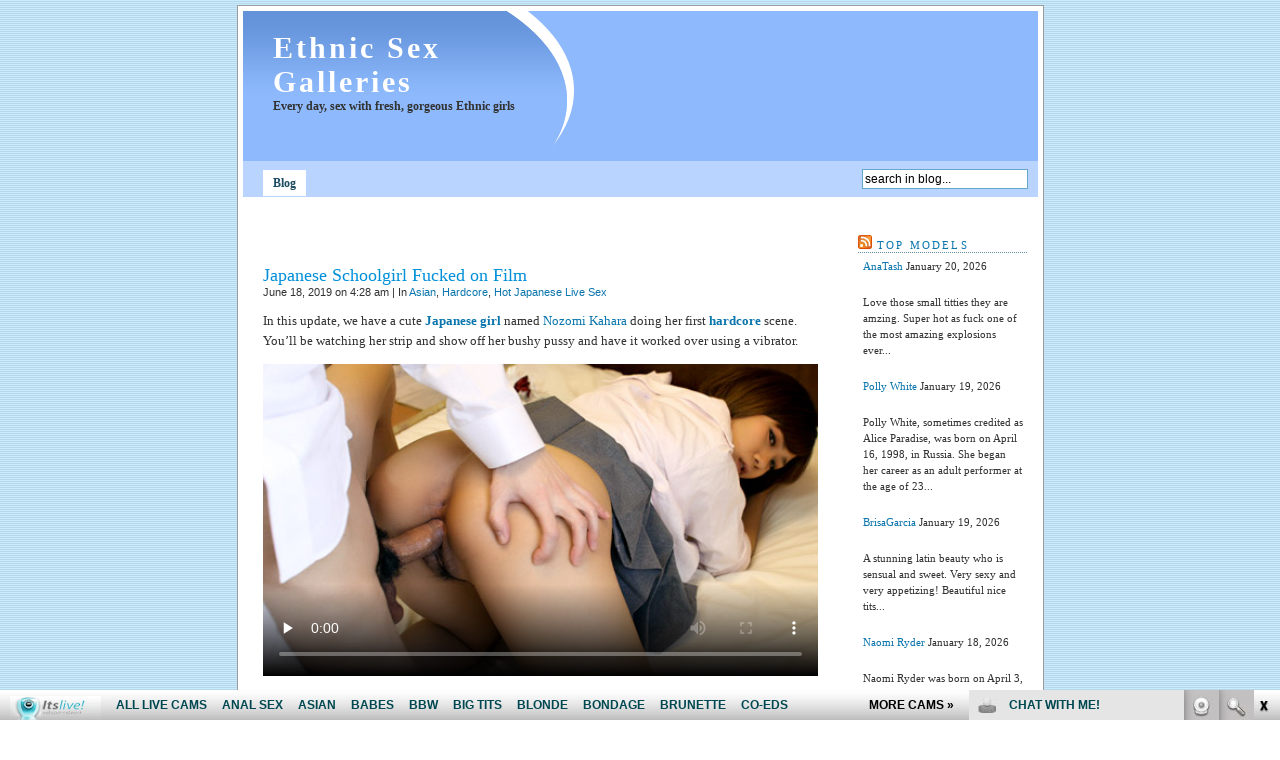

--- FILE ---
content_type: text/html; charset=UTF-8
request_url: http://ethnicsexgalleries.com/2019/06/18/japanese-schoolgirl-fucked-on-film/
body_size: 8052
content:
<!DOCTYPE html PUBLIC "-//W3C//DTD XHTML 1.0 Transitional//EN" "http://www.w3.org/TR/xhtml1/DTD/xhtml1-transitional.dtd">
<html xmlns="http://www.w3.org/1999/xhtml">
<head profile="http://gmpg.org/xfn/11">
	<meta http-equiv="Content-Type" content="text/html; charset=UTF-8" />

	<title>Japanese Schoolgirl Fucked on Film | Ethnic Sex Galleries</title>
	
	<meta name="generator" content="WordPress 4.7.3" /> <!-- leave this for stats please -->

	<style type="text/css" media="screen">
		@import url(http://ethnicsexgalleries.com/wp-content/themes/pool/style.css);
	</style>

	<link rel="Shortcut Icon" href="http://ethnicsexgalleries.com/wp-content/themes/pool/images/favicon.ico" type="image/x-icon" />
	<link rel="alternate" type="application/rss+xml" title="RSS 2.0" href="http://ethnicsexgalleries.com/feed/" />
	<link rel="alternate" type="text/xml" title="RSS .92" href="http://ethnicsexgalleries.com/feed/rss/" />
	<link rel="alternate" type="application/atom+xml" title="Atom 0.3" href="http://ethnicsexgalleries.com/feed/atom/" />
	
	<link rel="pingback" href="http://ethnicsexgalleries.com/xmlrpc.php" />
    	<link rel='archives' title='September 2024' href='http://ethnicsexgalleries.com/2024/09/' />
	<link rel='archives' title='May 2024' href='http://ethnicsexgalleries.com/2024/05/' />
	<link rel='archives' title='April 2024' href='http://ethnicsexgalleries.com/2024/04/' />
	<link rel='archives' title='March 2024' href='http://ethnicsexgalleries.com/2024/03/' />
	<link rel='archives' title='February 2024' href='http://ethnicsexgalleries.com/2024/02/' />
	<link rel='archives' title='September 2023' href='http://ethnicsexgalleries.com/2023/09/' />
	<link rel='archives' title='August 2023' href='http://ethnicsexgalleries.com/2023/08/' />
	<link rel='archives' title='April 2023' href='http://ethnicsexgalleries.com/2023/04/' />
	<link rel='archives' title='January 2023' href='http://ethnicsexgalleries.com/2023/01/' />
	<link rel='archives' title='February 2020' href='http://ethnicsexgalleries.com/2020/02/' />
	<link rel='archives' title='January 2020' href='http://ethnicsexgalleries.com/2020/01/' />
	<link rel='archives' title='December 2019' href='http://ethnicsexgalleries.com/2019/12/' />
	<link rel='archives' title='November 2019' href='http://ethnicsexgalleries.com/2019/11/' />
	<link rel='archives' title='October 2019' href='http://ethnicsexgalleries.com/2019/10/' />
	<link rel='archives' title='September 2019' href='http://ethnicsexgalleries.com/2019/09/' />
	<link rel='archives' title='August 2019' href='http://ethnicsexgalleries.com/2019/08/' />
	<link rel='archives' title='July 2019' href='http://ethnicsexgalleries.com/2019/07/' />
	<link rel='archives' title='June 2019' href='http://ethnicsexgalleries.com/2019/06/' />
	<link rel='archives' title='May 2019' href='http://ethnicsexgalleries.com/2019/05/' />
	<link rel='archives' title='April 2019' href='http://ethnicsexgalleries.com/2019/04/' />
	<link rel='archives' title='March 2019' href='http://ethnicsexgalleries.com/2019/03/' />
	<link rel='archives' title='February 2019' href='http://ethnicsexgalleries.com/2019/02/' />
	<link rel='archives' title='January 2019' href='http://ethnicsexgalleries.com/2019/01/' />
	<link rel='archives' title='December 2018' href='http://ethnicsexgalleries.com/2018/12/' />
	<link rel='archives' title='November 2018' href='http://ethnicsexgalleries.com/2018/11/' />
	<link rel='archives' title='October 2018' href='http://ethnicsexgalleries.com/2018/10/' />
	<link rel='archives' title='September 2018' href='http://ethnicsexgalleries.com/2018/09/' />
	<link rel='archives' title='March 2018' href='http://ethnicsexgalleries.com/2018/03/' />
	<link rel='archives' title='February 2018' href='http://ethnicsexgalleries.com/2018/02/' />
	<link rel='archives' title='January 2018' href='http://ethnicsexgalleries.com/2018/01/' />
	<link rel='archives' title='December 2017' href='http://ethnicsexgalleries.com/2017/12/' />
	<link rel='archives' title='November 2017' href='http://ethnicsexgalleries.com/2017/11/' />
	<link rel='archives' title='October 2017' href='http://ethnicsexgalleries.com/2017/10/' />
	<link rel='archives' title='September 2017' href='http://ethnicsexgalleries.com/2017/09/' />
	<link rel='archives' title='August 2017' href='http://ethnicsexgalleries.com/2017/08/' />
	<link rel='archives' title='July 2017' href='http://ethnicsexgalleries.com/2017/07/' />
	<link rel='archives' title='June 2017' href='http://ethnicsexgalleries.com/2017/06/' />
	<link rel='archives' title='May 2017' href='http://ethnicsexgalleries.com/2017/05/' />
	<link rel='archives' title='April 2017' href='http://ethnicsexgalleries.com/2017/04/' />
	<link rel='archives' title='March 2017' href='http://ethnicsexgalleries.com/2017/03/' />
	<link rel='archives' title='January 2017' href='http://ethnicsexgalleries.com/2017/01/' />
	<link rel='archives' title='December 2016' href='http://ethnicsexgalleries.com/2016/12/' />
	<link rel='archives' title='December 2009' href='http://ethnicsexgalleries.com/2009/12/' />
	<link rel='archives' title='December 2008' href='http://ethnicsexgalleries.com/2008/12/' />
	<link rel='archives' title='November 2008' href='http://ethnicsexgalleries.com/2008/11/' />
	<link rel='archives' title='October 2008' href='http://ethnicsexgalleries.com/2008/10/' />
	<link rel='archives' title='September 2008' href='http://ethnicsexgalleries.com/2008/09/' />
	<link rel='archives' title='August 2008' href='http://ethnicsexgalleries.com/2008/08/' />
	<link rel='archives' title='July 2008' href='http://ethnicsexgalleries.com/2008/07/' />
	<link rel='archives' title='January 2008' href='http://ethnicsexgalleries.com/2008/01/' />
	<link rel='archives' title='December 2007' href='http://ethnicsexgalleries.com/2007/12/' />
	<link rel='archives' title='November 2007' href='http://ethnicsexgalleries.com/2007/11/' />
	<link rel='archives' title='October 2007' href='http://ethnicsexgalleries.com/2007/10/' />
	<link rel='archives' title='September 2007' href='http://ethnicsexgalleries.com/2007/09/' />
	<link rel='archives' title='August 2007' href='http://ethnicsexgalleries.com/2007/08/' />
	<script>
  (function(i,s,o,g,r,a,m){i['GoogleAnalyticsObject']=r;i[r]=i[r]||function(){
  (i[r].q=i[r].q||[]).push(arguments)},i[r].l=1*new Date();a=s.createElement(o),
  m=s.getElementsByTagName(o)[0];a.async=1;a.src=g;m.parentNode.insertBefore(a,m)
  })(window,document,'script','https://www.google-analytics.com/analytics.js','ga');

  ga('create', 'UA-994596-5', 'auto');
  ga('send', 'pageview');

</script>
	<link rel='dns-prefetch' href='//s.w.org' />
		<script type="text/javascript">
			window._wpemojiSettings = {"baseUrl":"https:\/\/s.w.org\/images\/core\/emoji\/2.2.1\/72x72\/","ext":".png","svgUrl":"https:\/\/s.w.org\/images\/core\/emoji\/2.2.1\/svg\/","svgExt":".svg","source":{"concatemoji":"http:\/\/ethnicsexgalleries.com\/wp-includes\/js\/wp-emoji-release.min.js?ver=4.7.3"}};
			!function(a,b,c){function d(a){var b,c,d,e,f=String.fromCharCode;if(!k||!k.fillText)return!1;switch(k.clearRect(0,0,j.width,j.height),k.textBaseline="top",k.font="600 32px Arial",a){case"flag":return k.fillText(f(55356,56826,55356,56819),0,0),!(j.toDataURL().length<3e3)&&(k.clearRect(0,0,j.width,j.height),k.fillText(f(55356,57331,65039,8205,55356,57096),0,0),b=j.toDataURL(),k.clearRect(0,0,j.width,j.height),k.fillText(f(55356,57331,55356,57096),0,0),c=j.toDataURL(),b!==c);case"emoji4":return k.fillText(f(55357,56425,55356,57341,8205,55357,56507),0,0),d=j.toDataURL(),k.clearRect(0,0,j.width,j.height),k.fillText(f(55357,56425,55356,57341,55357,56507),0,0),e=j.toDataURL(),d!==e}return!1}function e(a){var c=b.createElement("script");c.src=a,c.defer=c.type="text/javascript",b.getElementsByTagName("head")[0].appendChild(c)}var f,g,h,i,j=b.createElement("canvas"),k=j.getContext&&j.getContext("2d");for(i=Array("flag","emoji4"),c.supports={everything:!0,everythingExceptFlag:!0},h=0;h<i.length;h++)c.supports[i[h]]=d(i[h]),c.supports.everything=c.supports.everything&&c.supports[i[h]],"flag"!==i[h]&&(c.supports.everythingExceptFlag=c.supports.everythingExceptFlag&&c.supports[i[h]]);c.supports.everythingExceptFlag=c.supports.everythingExceptFlag&&!c.supports.flag,c.DOMReady=!1,c.readyCallback=function(){c.DOMReady=!0},c.supports.everything||(g=function(){c.readyCallback()},b.addEventListener?(b.addEventListener("DOMContentLoaded",g,!1),a.addEventListener("load",g,!1)):(a.attachEvent("onload",g),b.attachEvent("onreadystatechange",function(){"complete"===b.readyState&&c.readyCallback()})),f=c.source||{},f.concatemoji?e(f.concatemoji):f.wpemoji&&f.twemoji&&(e(f.twemoji),e(f.wpemoji)))}(window,document,window._wpemojiSettings);
		</script>
		<style type="text/css">
img.wp-smiley,
img.emoji {
	display: inline !important;
	border: none !important;
	box-shadow: none !important;
	height: 1em !important;
	width: 1em !important;
	margin: 0 .07em !important;
	vertical-align: -0.1em !important;
	background: none !important;
	padding: 0 !important;
}
</style>
<link rel='https://api.w.org/' href='http://ethnicsexgalleries.com/wp-json/' />
<link rel="EditURI" type="application/rsd+xml" title="RSD" href="http://ethnicsexgalleries.com/xmlrpc.php?rsd" />
<link rel="wlwmanifest" type="application/wlwmanifest+xml" href="http://ethnicsexgalleries.com/wp-includes/wlwmanifest.xml" /> 
<link rel='prev' title='Naomi Banxxx Interracial Movie' href='http://ethnicsexgalleries.com/2019/06/04/naomi-banxxx-interracial-movie/' />
<link rel='next' title='DenisPassionn Showing Off Her Booty' href='http://ethnicsexgalleries.com/2019/07/02/denispassionn-showing-off-her-booty/' />
<meta name="generator" content="WordPress 4.7.3" />
<link rel="canonical" href="http://ethnicsexgalleries.com/2019/06/18/japanese-schoolgirl-fucked-on-film/" />
<link rel='shortlink' href='http://ethnicsexgalleries.com/?p=1066' />
<link rel="alternate" type="application/json+oembed" href="http://ethnicsexgalleries.com/wp-json/oembed/1.0/embed?url=http%3A%2F%2Fethnicsexgalleries.com%2F2019%2F06%2F18%2Fjapanese-schoolgirl-fucked-on-film%2F" />
<link rel="alternate" type="text/xml+oembed" href="http://ethnicsexgalleries.com/wp-json/oembed/1.0/embed?url=http%3A%2F%2Fethnicsexgalleries.com%2F2019%2F06%2F18%2Fjapanese-schoolgirl-fucked-on-film%2F&#038;format=xml" />

<!-- All in One SEO Pack 1.6.8.1 by Michael Torbert of Semper Fi Web Design[279,343] -->
<meta name="description" content="In this update, we have a cute Japanese girl named Nozomi Kahara doing her first hardcore scene. You'll be watching her strip and show off her bushy pussy and" />
<meta name="keywords" content="asian woman,hairy pussy,hardcore,japanese girls,nozomi kahara,sex toys,sinfuljapan.com,small tits,asian,hot japanese live sex" />
<link rel="canonical" href="http://ethnicsexgalleries.com/2019/06/18/japanese-schoolgirl-fucked-on-film/" />
<!-- /all in one seo pack -->
<style type="text/css" media="screen">
#header h1 small{display: inline-block;font-size: 12px;letter-spacing: 0}
</style>
</head>

<body>






<div id="content">
	
	<div id="header" onclick="location.href='http://ethnicsexgalleries.com';" style="cursor: pointer;">
		<h1><a href="http://ethnicsexgalleries.com">Ethnic Sex Galleries</a>  <small>Every day, sex with fresh, gorgeous Ethnic girls</small></h1>
	</div>

	<div id="pages">
			<div class="alignleft">
				<ul>
				<li><a href="http://ethnicsexgalleries.com">Blog</a></li>
								</ul>
			</div>
		
			<div id="search">
				<form id="searchform" method="get" action="/index.php">
					<input type="text" name="s" id="s" size="20" value="search in blog..." />
				</form>
			</div>
	</div>
	
<!-- end header -->
<br>
<center>
<!--/*
  *
  * Revive Adserver Asynchronous JS Tag
  * - Generated with Revive Adserver v3.2.5
  *
  */-->

<ins data-revive-zoneid="67" data-revive-id="78030f2f4c73e28186231025c496a644"></ins>
<script async src="//www.nmgads.com/revive/www/delivery/asyncjs.php"></script>
</center>			
	<div id="bloque">
		
		<div id="noticias">
		
				
			<div class="entrada">
				<h2 id="post-1066"><a href="http://ethnicsexgalleries.com/2019/06/18/japanese-schoolgirl-fucked-on-film/" rel="bookmark" title="Permanent Link to Japanese Schoolgirl Fucked on Film">Japanese Schoolgirl Fucked on Film</a></h2>
				<small>June 18, 2019 on 4:28 am | In <a href="http://ethnicsexgalleries.com/category/asian/" rel="category tag">Asian</a>, <a href="http://ethnicsexgalleries.com/category/hardcore/" rel="category tag">Hardcore</a>, <a href="http://ethnicsexgalleries.com/category/hot-japanese-live-sex/" rel="category tag">Hot Japanese Live Sex</a></small>
						
			<p>In this update, we have a cute <a href="http://chineselivesex.com/cute-japanese-girl-rides-the-cock/" target="_blank"><strong>Japanese girl</strong></a> named <a href="http://ethnicsexgalleries.com/tag/nozomi-kahara/" class="st_tag internal_tag" rel="tag" title="Posts tagged with Nozomi Kahara">Nozomi Kahara</a> doing her first <a href="http://hardcoreporngalls.com/2007/08/14/hardcore-threesome-thrashing/"><strong>hardcore</strong></a> scene. You&#8217;ll be watching her strip and show off her bushy pussy and have it worked over using a vibrator.</p>
<p><iframe src="http://tube.sinfuljapan.com//fhplayer.php?nats=bloggalls.1.156.362.0.131586.12.0.0&#038;vclip=Tokyo_Cream_Puffs_6_scene_3_3.mp4&#038;prev=Tokyo_Cream_Puffs_6_scene_3_3.jpg"  allowtransparency="true" frameborder="0" width="555" height="312" class="fhclss" id="FHPlayer" scrolling="no" allowfullscreen></iframe></p>
<p><a title="sinful japan" href="http://join.sinfuljapan.com/track/bloggalls.1.156.362.0.0.0.0.0" target="_blank">Download the full-length video on <strong>Sinful Japan</strong></a></p>

	<h4>Related posts</h4>
	<ul class="st-related-posts">
	<li><a href="http://ethnicsexgalleries.com/2019/04/22/yuu-sakura-gets-gang-banged/" title="Yuu Sakura Gets Gang Banged (April 22, 2019)">Yuu Sakura Gets Gang Banged</a> </li>
	<li><a href="http://ethnicsexgalleries.com/2019/10/22/cute-japanese-nozomi-kahara-av-porn/" title="Cute Japanese Nozomi Kahara AV Porn (October 22, 2019)">Cute Japanese Nozomi Kahara AV Porn</a> </li>
	<li><a href="http://ethnicsexgalleries.com/2018/12/18/asian-babe-fucked-by-her-english-tutor/" title="Asian Babe Fucked by Her English Tutor (December 18, 2018)">Asian Babe Fucked by Her English Tutor</a> </li>
	<li><a href="http://ethnicsexgalleries.com/2019/02/26/hairy-japanese-babe-gets-bushwacked/" title="Hairy Japanese Babe Gets Bushwacked (February 26, 2019)">Hairy Japanese Babe Gets Bushwacked</a> </li>
	<li><a href="http://ethnicsexgalleries.com/2019/11/19/shy-japanese-yuri-aine-dishes-out-her-furpie/" title="Shy Japanese Yuri Aine Dishes Out Her Furpie (November 19, 2019)">Shy Japanese Yuri Aine Dishes Out Her Furpie</a> </li>
</ul>

							
				<div class="feedback"></div>

			<!--
			<rdf:RDF xmlns:rdf="http://www.w3.org/1999/02/22-rdf-syntax-ns#"
			xmlns:dc="http://purl.org/dc/elements/1.1/"
			xmlns:trackback="http://madskills.com/public/xml/rss/module/trackback/">
		<rdf:Description rdf:about="http://ethnicsexgalleries.com/2019/06/18/japanese-schoolgirl-fucked-on-film/"
    dc:identifier="http://ethnicsexgalleries.com/2019/06/18/japanese-schoolgirl-fucked-on-film/"
    dc:title="Japanese Schoolgirl Fucked on Film"
    trackback:ping="http://ethnicsexgalleries.com/2019/06/18/japanese-schoolgirl-fucked-on-film/trackback/" />
</rdf:RDF>			-->

			</div>
				
					
		
				</div>

<!-- begin footer -->


<!-- begin sidebar -->
		<div id="sidebar">
			<div id="themes">			<div class="textwidget"><!--/*
  *
  * Revive Adserver Asynchronous JS Tag
  * - Generated with Revive Adserver v3.2.5
  *
  */-->

<ins data-revive-zoneid="504" data-revive-id="78030f2f4c73e28186231025c496a644"></ins>
<script async src="//www.nmgads.com/revive/www/delivery/asyncjs.php"></script></div>
		</div><div id="themes"><h3><a class="rsswidget" href="http://feeds.feedburner.com/ModelsFreeCams"><img class="rss-widget-icon" style="border:0" width="14" height="14" src="http://ethnicsexgalleries.com/wp-includes/images/rss.png" alt="RSS" /></a> <a class="rsswidget" href="http://modelsfreecams.com/">Top models</a></h3><ul><li><a class='rsswidget' href='http://modelsfreecams.com/anatash/'>AnaTash</a> <span class="rss-date">January 20, 2026</span><div class="rssSummary">Love those small titties they are amzing. Super hot as fuck one of the most amazing explosions ever...</div></li><li><a class='rsswidget' href='http://modelsfreecams.com/polly-white/'>Polly White</a> <span class="rss-date">January 19, 2026</span><div class="rssSummary">Polly White, sometimes credited as Alice Paradise, was born on April 16, 1998, in Russia. She began her career as an adult performer at the age of 23...</div></li><li><a class='rsswidget' href='http://modelsfreecams.com/brisagarcia/'>BrisaGarcia</a> <span class="rss-date">January 19, 2026</span><div class="rssSummary">A stunning latin beauty who is sensual and sweet. Very sexy and very appetizing! Beautiful nice tits...</div></li><li><a class='rsswidget' href='http://modelsfreecams.com/naomi-ryder/'>Naomi Ryder</a> <span class="rss-date">January 18, 2026</span><div class="rssSummary">Naomi Ryder was born on April 3, 1996, in Stockton, California. She began her career at the age of 28 and did her first scene in 2024...</div></li></ul></div><div id="linkcat-7"><h3>Best Ethnic Sites</h3>
	<ul class='xoxo blogroll'>
<li><a href="http://www.asiansexthrills.com/t1/pps=bloggalls/" title="Asian Sex Thrills" target="_blank">Asian Porn</a></li>
<li><a href="http://www.asiansexqueens.com/t1/pps=bloggalls/" title="Asian Sex Queens" target="_blank">Asian Sex</a></li>
<li><a href="http://blackassfever.com/" target="_blank">Black Ass</a></li>
<li><a href="http://www.hoodhardcore.com/t1/pps=bloggalls/" title="Hood Hardcore" target="_blank">Black Movies</a></li>
<li><a href="http://www.badblackbabes.com/t1/pps=bloggalls/" title="Bad Black Babes" target="_blank">Black Porn</a></li>
<li><a href="https://blackwomenlive.com/?sra=1" target="_blank">Black Women</a></li>
<li><a href="http://www.ebonyassporno.com/" target="_blank">Ebony Booty</a></li>
<li><a href="https://ebonyfreecams.com/?sra=1" target="_blank">Ebony Free Cams</a></li>
<li><a href="http://www.justebonysex.com/t1/pps=bloggalls/" title="Just Ebony Sex">Ebony Sex</a></li>
<li><a href="http://www.latinasexstudio.com/t1/pps=bloggalls/" title="Latina Sex Studio" target="_blank">Hot Latinas</a></li>
<li><a href="http://www.sinfuljapan.com/" target="_blank">Japanese Sex</a></li>
<li><a href="http://www.latinsexlovers.com/t1/pps=bloggalls/" title="Latin Sex Lovers" target="_blank">Latin Sex</a></li>
<li><a href="http://www.latinasheat.com/" target="_blank">Latina Porn</a></li>

	</ul>
</div>
<div id="linkcat-2"><h3>Friends</h3>
	<ul class='xoxo blogroll'>
<li><a href="http://blackasswebcam.com/" target="_blank">Black Ass Webcam</a></li>
<li><a href="http://www.blackgirlwebcam.com/" target="_blank">Black Girl Webcam</a></li>
<li><a href="http://www.brazilsexchat.com/" target="_blank">Brazil Sex Chat</a></li>
<li><a href="http://www.chinalivecam.com/" target="_blank">China Live Cam</a></li>
<li><a href="http://www.chinasexchat.com/" target="_blank">China Sex Chat</a></li>
<li><a href="http://www.chineseliveporn.com/" target="_blank">Chinese Live Porn</a></li>
<li><a href="http://www.chineselivesex.com/" target="_blank">Chinese Live Sex</a></li>
<li><a href="http://ebonyfreecamslive.com/" target="_blank">Ebony Freecams Live</a></li>
<li><a href="http://freeasianlivecam.com/" target="_blank">Free Asian Live Cam</a></li>
<li><a href="http://freethaicams.com/" target="_blank">Free Thai Cams</a></li>
<li><a href="http://hotebonyfreecams.com/" target="_blank">Hot Ebony Free Cams</a></li>
<li><a href="http://indianlivecam.com/" target="_blank">Indian Live Cam</a></li>
<li><a href="http://www.indianlivecams.com/" target="_blank">Indian Live Cams</a></li>
<li><a href="http://www.indianliveporn.com/" target="_blank">Indian Live Porn</a></li>
<li><a href="http://indianlivexxx.com/" target="_blank">Indian Live XXX</a></li>
<li><a href="http://www.internationalvideochat.com/" target="_blank">International Video Chat</a></li>
<li><a href="http://www.japaneselivesexcams.com/" target="_blank">Japanese Live Sex Cams</a></li>
<li><a href="http://koreasexwebcam.com/" target="_blank">Korea Sex Webcam</a></li>
<li><a href="http://latinaslivewebcam.com/" target="_blank">Latinas Live Webcam</a></li>
<li><a href="http://www.liveindiansexwebcam.com/" target="_blank">Live Indian Sex Webcam</a></li>
<li><a href="http://sexasianchat.com/" target="_blank">Sex Asian Chat</a></li>
<li><a href="http://www.sexkoreacam.com/" target="_blank">Sex Korea Cam</a></li>
<li><a href="http://sexykoreanwebcam.com/" target="_blank">Sexy Korean Webcam</a></li>
<li><a href="http://www.thailivesex.com/" target="_blank">Thai Live Sex</a></li>
<li><a href="http://xxxebonyfreecams.com/" target="_blank">XXX Ebony Free Cams</a></li>
<li><a href="http://www.xxxthaicam.com/" target="_blank">XXX Thai Cam</a></li>

	</ul>
</div>
<div id="linkcat-9"><h3>XXX Blog Directories</h3>
	<ul class='xoxo blogroll'>
<li><a href="http://bigmoviefiles.com/" target="_blank">Big Movie Files</a></li>
<li><a href="http://dinolist.com/" target="_blank">Dino List</a></li>
<li><a href="http://dirtyworlds.com/" target="_blank">Dirty Worlds</a></li>
<li><a href="http://xxxmoviesonline.com/" target="_blank">Ethnic BBW Sex</a></li>
<li><a href="https://twitter.com/itslivedotcom" target="_blank">Ethnic Sex Twitter</a></li>
<li><a href="https://www.youtube.com/channel/UCOY2H8FtPVpf-v7w5oTFbow" target="_blank">Ethnic Youtube Porn</a></li>
<li><a href="http://fb.me/SinfulJapan" target="_blank">Ethnics Pornbook</a></li>
<li><a href="http://fistporn.com/?nr=0" target="_blank">Fist Porn</a></li>
<li><a href="http://freehdvideos.xxx/" target="_blank">freehdvideos.xxx</a></li>
<li><a href="http://www.allpornsitespass.com/" target="_blank">Hot Ethnics Movies</a></li>
<li><a href="http://pixmonster.com/" target="_blank">Pix Monster</a></li>
<li><a href="http://porndorado.com/" target="_blank">Porn Dorado</a></li>
<li><a href="http://pornstations.com/" target="_blank">Porn Stations</a></li>
<li><a href="https://pornofrog.com/" target="_blank">Porno Frog Galleries</a></li>
<li><a href="http://tgsex.com/" target="_blank">TG Sex</a></li>
<li><a href="http://tubemega.com/" target="_blank">Tube Mega</a></li>
<li><a href="http://youanalporn.com/" target="_blank">You Anal Porn</a></li>

	</ul>
</div>
<div id="themes"><h3><a class="rsswidget" href="http://feeds.feedburner.com/ThaiLiveSex"><img class="rss-widget-icon" style="border:0" width="14" height="14" src="http://ethnicsexgalleries.com/wp-includes/images/rss.png" alt="RSS" /></a> <a class="rsswidget" href="http://thailivesex.com/">Thai camgirls</a></h3><ul><li><a class='rsswidget' href='http://thailivesex.com/kehlanikieu/'>KehlaniKieu</a> <span class="rss-date">January 16, 2026</span><div class="rssSummary">A stunning asian beauty who is sensual and sweet. Very sexy and very appetizing! Beautiful nice tits...</div></li><li><a class='rsswidget' href='http://thailivesex.com/aukitomioka/'>AukiTomioka</a> <span class="rss-date">January 10, 2026</span><div class="rssSummary">Love those titties bouncing while on dildo. Super hot as fuck one of the most amazing explosions ever...</div></li><li><a class='rsswidget' href='http://thailivesex.com/baberabbid/'>BabeRabbid</a> <span class="rss-date">January 3, 2026</span><div class="rssSummary">She will suck your soul out of you. Gorgeous face and amazing lips petite body and beautiful pussy...</div></li></ul></div><div id="themes"><h3>Categories</h3>		<ul>
	<li class="cat-item cat-item-63"><a href="http://ethnicsexgalleries.com/category/anal/" >Anal</a>
</li>
	<li class="cat-item cat-item-4"><a href="http://ethnicsexgalleries.com/category/asian/" >Asian</a>
</li>
	<li class="cat-item cat-item-108"><a href="http://ethnicsexgalleries.com/category/asian-group-sex/" >Asian Group Sex</a>
</li>
	<li class="cat-item cat-item-138"><a href="http://ethnicsexgalleries.com/category/asian-pornstars-live-cams/" >Asian Pornstars Live Cams</a>
</li>
	<li class="cat-item cat-item-107"><a href="http://ethnicsexgalleries.com/category/asian-sex-cams/" >Asian Sex Cams</a>
</li>
	<li class="cat-item cat-item-13"><a href="http://ethnicsexgalleries.com/category/big-tits/" >Big Tits</a>
</li>
	<li class="cat-item cat-item-3"><a href="http://ethnicsexgalleries.com/category/black/" >Black</a>
</li>
	<li class="cat-item cat-item-114"><a href="http://ethnicsexgalleries.com/category/black-girls-sex-cams/" >Black Girls Sex Cams</a>
</li>
	<li class="cat-item cat-item-116"><a href="http://ethnicsexgalleries.com/category/black-pornstars-live-sex/" >Black Pornstars Live Sex</a>
</li>
	<li class="cat-item cat-item-132"><a href="http://ethnicsexgalleries.com/category/busty-ebony-sex-cams/" >Busty Ebony Sex Cams</a>
</li>
	<li class="cat-item cat-item-148"><a href="http://ethnicsexgalleries.com/category/busty-latina-sex-cams/" >Busty Latina Sex Cams</a>
</li>
	<li class="cat-item cat-item-80"><a href="http://ethnicsexgalleries.com/category/group-sex/" >Group Sex</a>
</li>
	<li class="cat-item cat-item-10"><a href="http://ethnicsexgalleries.com/category/hardcore/" >Hardcore</a>
</li>
	<li class="cat-item cat-item-115"><a href="http://ethnicsexgalleries.com/category/hot-ebony-ass/" >Hot Ebony Ass</a>
</li>
	<li class="cat-item cat-item-126"><a href="http://ethnicsexgalleries.com/category/hot-japanese-live-sex/" >Hot Japanese Live Sex</a>
</li>
	<li class="cat-item cat-item-5"><a href="http://ethnicsexgalleries.com/category/indian/" >Indian</a>
</li>
	<li class="cat-item cat-item-11"><a href="http://ethnicsexgalleries.com/category/interracial/" >Interracial</a>
</li>
	<li class="cat-item cat-item-123"><a href="http://ethnicsexgalleries.com/category/latina-pornstars-live-sex/" >Latina Pornstars Live Sex</a>
</li>
	<li class="cat-item cat-item-6"><a href="http://ethnicsexgalleries.com/category/latinas/" >Latinas</a>
</li>
	<li class="cat-item cat-item-12"><a href="http://ethnicsexgalleries.com/category/lesbian/" >Lesbian</a>
</li>
	<li class="cat-item cat-item-14"><a href="http://ethnicsexgalleries.com/category/oral-sex/" >Oral Sex</a>
</li>
	<li class="cat-item cat-item-109"><a href="http://ethnicsexgalleries.com/category/real-asian-pornstars-live-cams/" >Real Asian Pornstars Live Cams</a>
</li>
	<li class="cat-item cat-item-122"><a href="http://ethnicsexgalleries.com/category/sexy-latina-ass/" >Sexy Latina Ass</a>
</li>
		</ul>
</div><div id="themes"><h3>Archives</h3>		<ul>
			<li><a href='http://ethnicsexgalleries.com/2024/09/'>September 2024</a></li>
	<li><a href='http://ethnicsexgalleries.com/2024/05/'>May 2024</a></li>
	<li><a href='http://ethnicsexgalleries.com/2024/04/'>April 2024</a></li>
	<li><a href='http://ethnicsexgalleries.com/2024/03/'>March 2024</a></li>
	<li><a href='http://ethnicsexgalleries.com/2024/02/'>February 2024</a></li>
	<li><a href='http://ethnicsexgalleries.com/2023/09/'>September 2023</a></li>
	<li><a href='http://ethnicsexgalleries.com/2023/08/'>August 2023</a></li>
	<li><a href='http://ethnicsexgalleries.com/2023/04/'>April 2023</a></li>
	<li><a href='http://ethnicsexgalleries.com/2023/01/'>January 2023</a></li>
	<li><a href='http://ethnicsexgalleries.com/2020/02/'>February 2020</a></li>
	<li><a href='http://ethnicsexgalleries.com/2020/01/'>January 2020</a></li>
	<li><a href='http://ethnicsexgalleries.com/2019/12/'>December 2019</a></li>
	<li><a href='http://ethnicsexgalleries.com/2019/11/'>November 2019</a></li>
	<li><a href='http://ethnicsexgalleries.com/2019/10/'>October 2019</a></li>
	<li><a href='http://ethnicsexgalleries.com/2019/09/'>September 2019</a></li>
	<li><a href='http://ethnicsexgalleries.com/2019/08/'>August 2019</a></li>
	<li><a href='http://ethnicsexgalleries.com/2019/07/'>July 2019</a></li>
	<li><a href='http://ethnicsexgalleries.com/2019/06/'>June 2019</a></li>
	<li><a href='http://ethnicsexgalleries.com/2019/05/'>May 2019</a></li>
	<li><a href='http://ethnicsexgalleries.com/2019/04/'>April 2019</a></li>
	<li><a href='http://ethnicsexgalleries.com/2019/03/'>March 2019</a></li>
	<li><a href='http://ethnicsexgalleries.com/2019/02/'>February 2019</a></li>
	<li><a href='http://ethnicsexgalleries.com/2019/01/'>January 2019</a></li>
	<li><a href='http://ethnicsexgalleries.com/2018/12/'>December 2018</a></li>
	<li><a href='http://ethnicsexgalleries.com/2018/11/'>November 2018</a></li>
	<li><a href='http://ethnicsexgalleries.com/2018/10/'>October 2018</a></li>
	<li><a href='http://ethnicsexgalleries.com/2018/09/'>September 2018</a></li>
	<li><a href='http://ethnicsexgalleries.com/2018/03/'>March 2018</a></li>
	<li><a href='http://ethnicsexgalleries.com/2018/02/'>February 2018</a></li>
	<li><a href='http://ethnicsexgalleries.com/2018/01/'>January 2018</a></li>
	<li><a href='http://ethnicsexgalleries.com/2017/12/'>December 2017</a></li>
	<li><a href='http://ethnicsexgalleries.com/2017/11/'>November 2017</a></li>
	<li><a href='http://ethnicsexgalleries.com/2017/10/'>October 2017</a></li>
	<li><a href='http://ethnicsexgalleries.com/2017/09/'>September 2017</a></li>
	<li><a href='http://ethnicsexgalleries.com/2017/08/'>August 2017</a></li>
	<li><a href='http://ethnicsexgalleries.com/2017/07/'>July 2017</a></li>
	<li><a href='http://ethnicsexgalleries.com/2017/06/'>June 2017</a></li>
	<li><a href='http://ethnicsexgalleries.com/2017/05/'>May 2017</a></li>
	<li><a href='http://ethnicsexgalleries.com/2017/04/'>April 2017</a></li>
	<li><a href='http://ethnicsexgalleries.com/2017/03/'>March 2017</a></li>
	<li><a href='http://ethnicsexgalleries.com/2017/01/'>January 2017</a></li>
	<li><a href='http://ethnicsexgalleries.com/2016/12/'>December 2016</a></li>
	<li><a href='http://ethnicsexgalleries.com/2009/12/'>December 2009</a></li>
	<li><a href='http://ethnicsexgalleries.com/2008/12/'>December 2008</a></li>
	<li><a href='http://ethnicsexgalleries.com/2008/11/'>November 2008</a></li>
	<li><a href='http://ethnicsexgalleries.com/2008/10/'>October 2008</a></li>
	<li><a href='http://ethnicsexgalleries.com/2008/09/'>September 2008</a></li>
	<li><a href='http://ethnicsexgalleries.com/2008/08/'>August 2008</a></li>
	<li><a href='http://ethnicsexgalleries.com/2008/07/'>July 2008</a></li>
	<li><a href='http://ethnicsexgalleries.com/2008/01/'>January 2008</a></li>
	<li><a href='http://ethnicsexgalleries.com/2007/12/'>December 2007</a></li>
	<li><a href='http://ethnicsexgalleries.com/2007/11/'>November 2007</a></li>
	<li><a href='http://ethnicsexgalleries.com/2007/10/'>October 2007</a></li>
	<li><a href='http://ethnicsexgalleries.com/2007/09/'>September 2007</a></li>
	<li><a href='http://ethnicsexgalleries.com/2007/08/'>August 2007</a></li>
		</ul>
		</div><div id="themes"><h3>Calendar</h3><div id="calendar_wrap" class="calendar_wrap"><table id="wp-calendar">
	<caption>June 2019</caption>
	<thead>
	<tr>
		<th scope="col" title="Monday">M</th>
		<th scope="col" title="Tuesday">T</th>
		<th scope="col" title="Wednesday">W</th>
		<th scope="col" title="Thursday">T</th>
		<th scope="col" title="Friday">F</th>
		<th scope="col" title="Saturday">S</th>
		<th scope="col" title="Sunday">S</th>
	</tr>
	</thead>

	<tfoot>
	<tr>
		<td colspan="3" id="prev"><a href="http://ethnicsexgalleries.com/2019/05/">&laquo; May</a></td>
		<td class="pad">&nbsp;</td>
		<td colspan="3" id="next"><a href="http://ethnicsexgalleries.com/2019/07/">Jul &raquo;</a></td>
	</tr>
	</tfoot>

	<tbody>
	<tr>
		<td colspan="5" class="pad">&nbsp;</td><td>1</td><td>2</td>
	</tr>
	<tr>
		<td>3</td><td><a href="http://ethnicsexgalleries.com/2019/06/04/" aria-label="Posts published on June 4, 2019">4</a></td><td>5</td><td>6</td><td>7</td><td>8</td><td>9</td>
	</tr>
	<tr>
		<td>10</td><td>11</td><td>12</td><td>13</td><td>14</td><td>15</td><td>16</td>
	</tr>
	<tr>
		<td>17</td><td><a href="http://ethnicsexgalleries.com/2019/06/18/" aria-label="Posts published on June 18, 2019">18</a></td><td>19</td><td>20</td><td>21</td><td>22</td><td>23</td>
	</tr>
	<tr>
		<td>24</td><td>25</td><td>26</td><td>27</td><td>28</td><td>29</td><td>30</td>
	</tr>
	</tbody>
	</table></div></div><div id="themes"><h3><a class="rsswidget" href="http://feeds.feedburner.com/EbonyFreeCamsLive"><img class="rss-widget-icon" style="border:0" width="14" height="14" src="http://ethnicsexgalleries.com/wp-includes/images/rss.png" alt="RSS" /></a> <a class="rsswidget" href="http://ebonyfreecamslive.com/">Ebony cams reviews</a></h3><ul><li><a class='rsswidget' href='http://ebonyfreecamslive.com/salome_restrepo/'>Salome_Restrepo</a> <span class="rss-date">January 18, 2026</span><div class="rssSummary">Sexy, dirty talking dildo fucking show. Her wet pussy is incredible, her voice unbelievable hot...</div></li><li><a class='rsswidget' href='http://ebonyfreecamslive.com/hillarystuart/'>HillaryStuart</a> <span class="rss-date">January 12, 2026</span><div class="rssSummary">Top notch performer. Beautiful and charismatic. She&#039;ll take good care of you...</div></li><li><a class='rsswidget' href='http://ebonyfreecamslive.com/kylieswan/'>KylieSwan</a> <span class="rss-date">January 6, 2026</span><div class="rssSummary">A beauty with a super hot body! This ebony hottie has a great boobs and sweet ass...</div></li></ul></div><div id="themes"><h3>Webmasters:</h3>			<div class="textwidget">Adult sites <a href="mailto:promo@fetishhits.com?subject=ethnicsexgalleries.com links exchange"><b>links exchange</b></a><br>
Make Money: <a href="http://www.fetishhits.com/"target="_blank"><b>Fetish Hits</b></a>
</div>
		</div>		
		</div>
			
<div class="both"></div>
			
</div>

<!-- end sidebar -->
<p id="credits">
Powered by <a href="http://wordpress.org">WordPress</a> with <a href="http://www.lamateporunyogur.net/pool" title="Pool Theme for Wordpress, download it">Pool theme</a> design by <a href="http://www.lamateporunyogur.net/">Borja Fernandez</a>.<br />

<a href="http://ethnicsexgalleries.com/feed/">Entries</a> and <a href="http://ethnicsexgalleries.com/comments/feed/">comments</a> feeds. 
Valid <a href="http://validator.w3.org/check/referer">XHTML</a> and <a href="http://jigsaw.w3.org/css-validator/check/referer">CSS</a>. ^<a href="#">Top</a>^<br />

<!-- 54 queries. 0.556 seconds. -->
</p>

</div>

<script type='text/javascript' src='http://ethnicsexgalleries.com/wp-includes/js/wp-embed.min.js?ver=4.7.3'></script>

<!-- <script id="smimad" src="http://cdn.nsimg.net/shared/js/im/im.js?sk=itslive.com&flip=0&AFNO=ILREVS%3Dtrafpro" type="text/javascript" charset="utf-8"></script> -->
    <script id="smimad" src="http://fetishhitsgallery.com/natsfunc/vidcode.php?sk=itslive.com&flip=0&AFNO=illanpa&type=0&nats=illanpa.7.126.251.0.0.0.0.0" type="text/javascript" charset="utf-8"></script>
</body>
</html>




--- FILE ---
content_type: text/css
request_url: http://ethnicsexgalleries.com/wp-content/themes/pool/style.css
body_size: 2118
content:
/* 
	Theme Name: Pool
	Theme URI: http://www.lamateporunyogur.net/pool
	Description: A two columns blue theme for the best CMS, WordPress.
	Author: Borja Fernandez
	Author URI: http://www.lamateporunyogur.net
	Version: 1.0.7
		
	The CSS, XHTML and design is released under GPL:
	http://www.opensource.org/licenses/gpl-license.php
	
	
	Changelog:
		v1.0
			First Release
		v1.0.1
			Fixed search bug position
		v1.0.2
			Fixed search bug
			Added links.php
			Changed archives.php
		v1.0.3
			Remove cursor: pointer; from header
		v1.0.4
			Bug report from Nilson Cain fixed
			Class image center fixed
			Search form moved from header
			Changelog are now in style.css. Changelog.txt removed.
			Added logo with .psd file
			Other changes in css
		v1.0.5
			Move comments in index
			Other changes in css
		v1.0.6
			Changed sidebar
		v1.0.7
			Fixed rss feed and trackack uri if comments are closed (Thanks soteke)
*/

body {
	background: url(images/bg.gif);
	color: #333;
	font-family: "Trebuchet MS", "Bitstream Vera Serif", Utopia, "Times New Roman", times, serif;
	margin: 0;
	padding: 5px 0;
	}

/* Structure Divs */
#content {
	background: #fff;
	border: 1px solid #9C9C9C;
	margin: 0 auto;
	padding: 5px;
	width: 795px;
	}

#header {
	background: #8EBAFD url(images/logo.gif) no-repeat;
	height: 150px;
	margin: 0;
	padding: 0;
	}

#pages {
	background: #B8D4FF;
	font-size: 12px;
	margin: 0;
	padding: 15px 0 6px 20px;
	}
	
#search {
	float: right;
	margin: 0;
	padding: 0;
	position: relative;
	right: 10px;
	top: -22px;
}	
	
#noticias {
	float: left;
	margin: 0;
	padding: 0 0 20px 20px;
	width: 550px;
	}

#sidebar {
	float: right;
	font-size: 11px;
	line-height: 1.5em;
	margin: 0;
	padding: 0 10px;
	width: 170px;
	}

#credits {
	background: #D5E5FE;
	font-family: Small Fonts, VT100, Arial, Helvetica;
	font-size: 9px;
	margin: 0;
	padding: 5px 20px;
	text-align: center;
	text-transform: uppercase;
	}

	
/* Config Structure Divs */

	/* Header */
	#header h1 {
		font-size: 30px;
		letter-spacing: 0.1em;
		margin: 0;
		padding: 20px 0 20px 30px;
		width: 300px;
		}
		
	#header a, #header a:hover {
		background: transparent;
		color: #fff;
		text-decoration: none;
		}
	
	/* Pages */
	#pages li {
		display: inline;
		list-style-type: none;
		}
		
	#pages ul, ol {
		margin: 0;
		padding: 0;
		}
		
	#pages a {
		background: #fff;
		color: #1E4C62;
		font-weight: bold;
		margin: 0 3px 0 0;
		padding: 6px 10px;
		}
		
	#pages a:hover {
		background: #8EBAFD;
		color: #fff;
		}
		
	.current_page_item a, .current_page_item a:hover {
		background: #8EBAFD !important;
		color: #fff !important;
		}
		
	/* Search */
	#search input {
		border: 1px solid #66A8CC;
		font-size: 12px;
		padding: 2px;
		width: 160px;
		}
			
	/* Noticias */
	#noticias p, #noticias ul, #noticias ol {
		font-size: 13px;
		line-height: 1.6em;
		}
			
	#noticias ul {
		list-style-type: circle;
		margin: 0 0 0 30px;
		padding: 0;
		}
			
	#noticias li {
		margin: 0;
		padding: 0;
		}

	#noticias h2, #noticias h2 a {
		color: #0090DA;
		font-size: 18px;
		font-weight: normal;
		margin: 50px 0 0 0;
		padding: 0;
		text-decoration: none;
		}
		
	#noticias h2 a:hover {
		background: transparent;
		color: #6EB9E0;
		}
		
	#noticias h3 {
		color: #016CA3;
		font-size: 15px;
		font-weight: normal;
		margin: 0;
		padding: 20px 0 5px 0;
		}

	#noticias small {
		font-family: Arial, Helvetica, Sans-Serif;
		font-size: 11px;
		}
		
	.feedback {
		color: #898A8A;
		font-size: 12px;
		margin: 0;
		padding: 0 20px;
		text-align: center;
		}
		
	/* Entrada */
	.entrada {
		margin: 0;
		padding: 0;
		}

	/* Comments */
	#commentlist {
		list-style-type: none;
		margin: 0;
		padding: 0;
		}

	#commentlist li {
		margin: 10px 0;
		padding: 5px 10px;
		}
			
	#commentlist p {
		margin: 0;
		padding: 0;
		}
			
	#commentlist small {
		font-size: 11px;
		}

	.class_comment1 { background: #E9E9EA; border: 1px solid #E0DEDE; }
	.class_comment2 { background: #F4F3F3; border: 1px solid #E0DEDE; }
	
	#comments, #postcomment {
		color: #0090DA;
		font-size: 14px !important;
		font-weight: normal;
		margin: 40px 0 10px 10px;
		text-transform: uppercase;
		}
			
	#commentform {
		background: #D3E4FF;
		border: 1px solid #D8D8D8;
		padding: 5px 20px;
		}
		
	#commentform input, #commentform textarea {
		background: #F9FBFF;
		border: 1px solid #B8D4FF;
		font-size: 12px;
		padding: 1px;
		}
		
	#commentform input:focus, #commentform textarea:focus {
		background: #EEF5FF;
		}
	
	/* Sidebar */
	#sidebar h3 {
		background: url(images/dot.gif) repeat-x bottom;
		color: #174B65;
		font-size: 11px;
		font-weight: normal;
		letter-spacing: 0.2em;
		margin: 0;
		padding: 0;
		text-transform: uppercase;
		}
		
	#sidebar ul, #sidebar ol {
		list-style: none;
		margin: 0;
		padding: 5px;
		}
		
	#sidebar li, #sidebar li:hover {
		margin: 0;
		padding: 0;
		}
		
	#sidebar a {
		color: #0B76AE;
		}
		
	#sidebar a:hover {
		background: url(images/dot.gif) repeat-x bottom;
		color: #0B76AE;
		}
		
	#sidebar div { 
		margin: 20px 0;
		padding: 0;
		}

	/*	Credits */
	#credits a {
		color: #3E708A;
		}
		
	#credits a:hover {
		background: transparent;
		color: #0090DA;
		}
		
	#credits p {
		margin: 0;
		padding: 0;
		}

/* General */
a {
	color: #0B76AE;
	text-decoration: none;
	}

a:hover {
	background: #0090DA;
	color: #fff;
	}

acronym, abbr, span.caps {
	cursor: help;
	border-bottom: 1px dotted #000;
	}
	
blockquote {
	background: #E3F5FE url(images/blockquote.png) no-repeat bottom left;
	padding: 5px 20px 30px 20px;
	margin: 1em;
	} /* Idea from ShadedGrey of http://wpthemes.info/ */

cite {
	text-decoration: none;
	}
	
code {
	font-family: 'Courier New', Courier, Fixed, sans-serif;
	font-size: 1.1em;
	}

img {
	border: 0;
	}

h4 {
	color: #858585;
	}
	
/* Float and Clear */
div.floatleft {
	float: left;
	}

div.floatright {
	float: right;
	}
	
div.both {
	clear: both;
	}
	
/* Images align */
img.border {
	border: 1px solid #C6C6C6;
	padding: 4px;
	margin: 0;
	}

img.border:hover {
	background: #E3F5FE;
	}

img.center {
	display: block; 
	margin: auto;   
	}

img.alignright {
	float: right;
	padding: 4px;
	margin: 0 0 2px 7px;
	display: inline;
	}

img.alignleft {
	float: left;
	padding: 4px;
	margin: 0 7px 2px 0;
	display: inline;
	}
	
/* Text align */
.center {
	text-align: center;
	}
	
.alignright {
	text-align: right;
	}

.alignleft {
	text-align: left;
	}

--- FILE ---
content_type: text/plain
request_url: https://www.google-analytics.com/j/collect?v=1&_v=j102&a=1234825697&t=pageview&_s=1&dl=http%3A%2F%2Fethnicsexgalleries.com%2F2019%2F06%2F18%2Fjapanese-schoolgirl-fucked-on-film%2F&ul=en-us%40posix&dt=Japanese%20Schoolgirl%20Fucked%20on%20Film%20%7C%20Ethnic%20Sex%20Galleries&sr=1280x720&vp=1280x720&_u=IEBAAEABAAAAACAAI~&jid=2135194038&gjid=1219305724&cid=1546260662.1768955390&tid=UA-994596-5&_gid=1701997402.1768955390&_r=1&_slc=1&z=1217745661
body_size: -452
content:
2,cG-PXF0WGWGS1